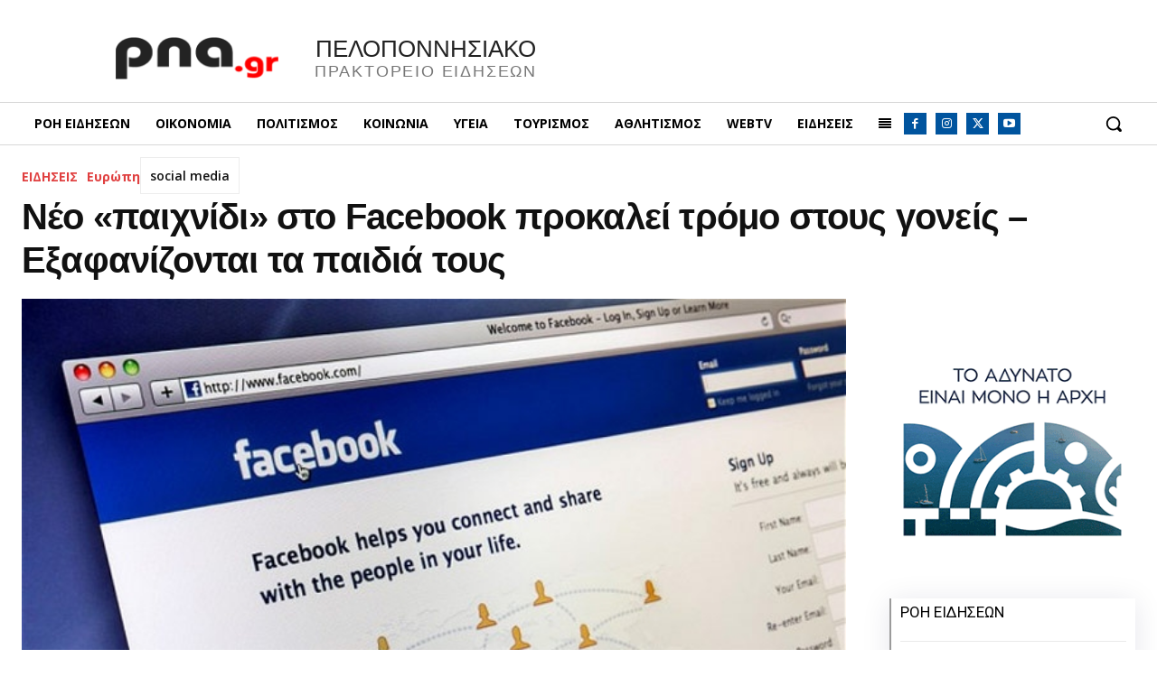

--- FILE ---
content_type: text/html; charset=UTF-8
request_url: https://www.pna.gr/wp-admin/admin-ajax.php?td_theme_name=Newspaper&v=12.7.4
body_size: -256
content:
{"21734":19}

--- FILE ---
content_type: text/html; charset=utf-8
request_url: https://www.google.com/recaptcha/api2/aframe
body_size: 166
content:
<!DOCTYPE HTML><html><head><meta http-equiv="content-type" content="text/html; charset=UTF-8"></head><body><script nonce="Kb7jmU7uaSd3P9RDrPgGjQ">/** Anti-fraud and anti-abuse applications only. See google.com/recaptcha */ try{var clients={'sodar':'https://pagead2.googlesyndication.com/pagead/sodar?'};window.addEventListener("message",function(a){try{if(a.source===window.parent){var b=JSON.parse(a.data);var c=clients[b['id']];if(c){var d=document.createElement('img');d.src=c+b['params']+'&rc='+(localStorage.getItem("rc::a")?sessionStorage.getItem("rc::b"):"");window.document.body.appendChild(d);sessionStorage.setItem("rc::e",parseInt(sessionStorage.getItem("rc::e")||0)+1);localStorage.setItem("rc::h",'1768837936306');}}}catch(b){}});window.parent.postMessage("_grecaptcha_ready", "*");}catch(b){}</script></body></html>